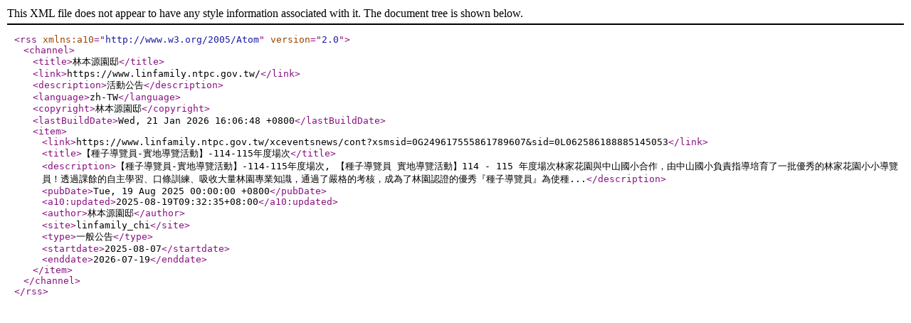

--- FILE ---
content_type: text/xml; charset=utf-8
request_url: https://www.linfamily.ntpc.gov.tw/xceventsnews/rss?xsmsid=0G249617555861789607
body_size: 1428
content:
<?xml version="1.0" encoding="utf-8"?>
<rss xmlns:a10="http://www.w3.org/2005/Atom"
  version="2.0">
  <channel>
    <title>林本源園邸</title>
    <link>https://www.linfamily.ntpc.gov.tw/</link>
    <description>活動公告</description>
    <language>zh-TW</language>
    <copyright>林本源園邸</copyright>
    <lastBuildDate>Wed, 21 Jan 2026 16:06:48 +0800</lastBuildDate>
    <item>
      <link>https://www.linfamily.ntpc.gov.tw/xceventsnews/cont?xsmsid=0G249617555861789607&amp;sid=0L062586188885145053</link>
      <title>【種子導覽員-實地導覽活動】-114-115年度場次</title>
      <description>【種子導覽員-實地導覽活動】-114-115年度場次, 【種子導覽員 實地導覽活動】114 - 115 年度場次林家花園與中山國小合作，由中山國小負責指導培育了一批優秀的林家花園小小導覽員！透過課餘的自主學習、口條訓練、吸收大量林園專業知識，通過了嚴格的考核，成為了林園認證的優秀『種子導覽員』為使種...</description>
      <pubDate>Tue, 19 Aug 2025 00:00:00 +0800</pubDate>
      <a10:updated>2025-08-19T09:32:35+08:00</a10:updated>
      <author>林本源園邸</author>
      <site>linfamily_chi</site>
      <type>一般公告</type>
      <startdate>2025-08-07</startdate>
      <enddate>2026-07-19</enddate>
    </item>
  </channel>
</rss>